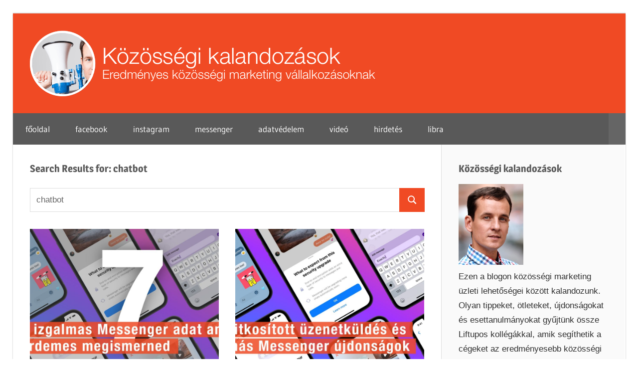

--- FILE ---
content_type: text/html; charset=UTF-8
request_url: https://kozossegikalandozasok.hu/page/3/?s=chatbot
body_size: 14019
content:
<!DOCTYPE html>
<html lang="hu" prefix="og: http://ogp.me/ns# fb: http://ogp.me/ns/fb#">

<head>
<meta charset="UTF-8">
<meta name="viewport" content="width=device-width, initial-scale=1">
<link rel="profile" href="https://gmpg.org/xfn/11">
<link rel="pingback" href="https://kozossegikalandozasok.hu/xmlrpc.php">

<meta name='robots' content='noindex, follow' />

<!-- Google Tag Manager for WordPress by gtm4wp.com -->
<script data-cfasync="false" data-pagespeed-no-defer>
	var gtm4wp_datalayer_name = "dataLayer";
	var dataLayer = dataLayer || [];
</script>
<!-- End Google Tag Manager for WordPress by gtm4wp.com -->
	<!-- This site is optimized with the Yoast SEO plugin v26.0 - https://yoast.com/wordpress/plugins/seo/ -->
	<title>Keresés: chatbot - Oldal 3 a 8-ből - Közösségi kalandozások</title>
	<meta name="twitter:card" content="summary_large_image" />
	<meta name="twitter:title" content="Keresés: chatbot - Oldal 3 a 8-ből - Közösségi kalandozások" />
	<script type="application/ld+json" class="yoast-schema-graph">{"@context":"https://schema.org","@graph":[{"@type":["CollectionPage","SearchResultsPage"],"@id":"https://kozossegikalandozasok.hu/?s=chatbot","url":"https://kozossegikalandozasok.hu/?s=chatbot","name":"Keresés: chatbot - Oldal 3 a 8-ből - Közösségi kalandozások","isPartOf":{"@id":"https://kozossegikalandozasok.hu/#website"},"primaryImageOfPage":{"@id":"#primaryimage"},"image":{"@id":"#primaryimage"},"thumbnailUrl":"https://kozossegikalandozasok.hu/wp-content/uploads/2023/12/7-messenger-adat.jpg","breadcrumb":{"@id":"#breadcrumb"},"inLanguage":"hu"},{"@type":"ImageObject","inLanguage":"hu","@id":"#primaryimage","url":"https://kozossegikalandozasok.hu/wp-content/uploads/2023/12/7-messenger-adat.jpg","contentUrl":"https://kozossegikalandozasok.hu/wp-content/uploads/2023/12/7-messenger-adat.jpg","width":1800,"height":1020},{"@type":"BreadcrumbList","@id":"#breadcrumb","itemListElement":[{"@type":"ListItem","position":1,"name":"Kezdőlap","item":"https://kozossegikalandozasok.hu/"},{"@type":"ListItem","position":2,"name":"A következőre kerestünk rá chatbot"}]},{"@type":"WebSite","@id":"https://kozossegikalandozasok.hu/#website","url":"https://kozossegikalandozasok.hu/","name":"Közösségi kalandozások","description":"Eredményes közösségi marketing tippek vállalkozások","publisher":{"@id":"https://kozossegikalandozasok.hu/#organization"},"potentialAction":[{"@type":"SearchAction","target":{"@type":"EntryPoint","urlTemplate":"https://kozossegikalandozasok.hu/?s={search_term_string}"},"query-input":{"@type":"PropertyValueSpecification","valueRequired":true,"valueName":"search_term_string"}}],"inLanguage":"hu"},{"@type":"Organization","@id":"https://kozossegikalandozasok.hu/#organization","name":"Közösségi kalandozások","url":"https://kozossegikalandozasok.hu/","logo":{"@type":"ImageObject","inLanguage":"hu","@id":"https://kozossegikalandozasok.hu/#/schema/logo/image/","url":"https://kozossegikalandozasok.hu/wp-content/uploads/2019/06/blog-levai-richard-logo-v03.png","contentUrl":"https://kozossegikalandozasok.hu/wp-content/uploads/2019/06/blog-levai-richard-logo-v03.png","width":750,"height":200,"caption":"Közösségi kalandozások"},"image":{"@id":"https://kozossegikalandozasok.hu/#/schema/logo/image/"},"sameAs":["https://www.facebook.com/fbtippek"]}]}</script>
	<!-- / Yoast SEO plugin. -->


<link rel="alternate" type="application/rss+xml" title="Közösségi kalandozások &raquo; hírcsatorna" href="https://kozossegikalandozasok.hu/feed/" />
<link rel="alternate" type="application/rss+xml" title="Közösségi kalandozások &raquo; hozzászólás hírcsatorna" href="https://kozossegikalandozasok.hu/comments/feed/" />
<link rel="alternate" type="application/rss+xml" title="Közösségi kalandozások &raquo; Keresés eredménye a(z) &quot;chatbot&quot; feed-ben" href="https://kozossegikalandozasok.hu/search/chatbot/feed/rss2/" />
<style id='wp-img-auto-sizes-contain-inline-css' type='text/css'>
img:is([sizes=auto i],[sizes^="auto," i]){contain-intrinsic-size:3000px 1500px}
/*# sourceURL=wp-img-auto-sizes-contain-inline-css */
</style>
<link rel='stylesheet' id='wellington-theme-fonts-css' href='https://kozossegikalandozasok.hu/wp-content/fonts/3e4dacc4c512f350d0f69d3c4535f497.css?ver=20201110' type='text/css' media='all' />
<style id='wp-emoji-styles-inline-css' type='text/css'>

	img.wp-smiley, img.emoji {
		display: inline !important;
		border: none !important;
		box-shadow: none !important;
		height: 1em !important;
		width: 1em !important;
		margin: 0 0.07em !important;
		vertical-align: -0.1em !important;
		background: none !important;
		padding: 0 !important;
	}
/*# sourceURL=wp-emoji-styles-inline-css */
</style>
<style id='wp-block-library-inline-css' type='text/css'>
:root{--wp-block-synced-color:#7a00df;--wp-block-synced-color--rgb:122,0,223;--wp-bound-block-color:var(--wp-block-synced-color);--wp-editor-canvas-background:#ddd;--wp-admin-theme-color:#007cba;--wp-admin-theme-color--rgb:0,124,186;--wp-admin-theme-color-darker-10:#006ba1;--wp-admin-theme-color-darker-10--rgb:0,107,160.5;--wp-admin-theme-color-darker-20:#005a87;--wp-admin-theme-color-darker-20--rgb:0,90,135;--wp-admin-border-width-focus:2px}@media (min-resolution:192dpi){:root{--wp-admin-border-width-focus:1.5px}}.wp-element-button{cursor:pointer}:root .has-very-light-gray-background-color{background-color:#eee}:root .has-very-dark-gray-background-color{background-color:#313131}:root .has-very-light-gray-color{color:#eee}:root .has-very-dark-gray-color{color:#313131}:root .has-vivid-green-cyan-to-vivid-cyan-blue-gradient-background{background:linear-gradient(135deg,#00d084,#0693e3)}:root .has-purple-crush-gradient-background{background:linear-gradient(135deg,#34e2e4,#4721fb 50%,#ab1dfe)}:root .has-hazy-dawn-gradient-background{background:linear-gradient(135deg,#faaca8,#dad0ec)}:root .has-subdued-olive-gradient-background{background:linear-gradient(135deg,#fafae1,#67a671)}:root .has-atomic-cream-gradient-background{background:linear-gradient(135deg,#fdd79a,#004a59)}:root .has-nightshade-gradient-background{background:linear-gradient(135deg,#330968,#31cdcf)}:root .has-midnight-gradient-background{background:linear-gradient(135deg,#020381,#2874fc)}:root{--wp--preset--font-size--normal:16px;--wp--preset--font-size--huge:42px}.has-regular-font-size{font-size:1em}.has-larger-font-size{font-size:2.625em}.has-normal-font-size{font-size:var(--wp--preset--font-size--normal)}.has-huge-font-size{font-size:var(--wp--preset--font-size--huge)}.has-text-align-center{text-align:center}.has-text-align-left{text-align:left}.has-text-align-right{text-align:right}.has-fit-text{white-space:nowrap!important}#end-resizable-editor-section{display:none}.aligncenter{clear:both}.items-justified-left{justify-content:flex-start}.items-justified-center{justify-content:center}.items-justified-right{justify-content:flex-end}.items-justified-space-between{justify-content:space-between}.screen-reader-text{border:0;clip-path:inset(50%);height:1px;margin:-1px;overflow:hidden;padding:0;position:absolute;width:1px;word-wrap:normal!important}.screen-reader-text:focus{background-color:#ddd;clip-path:none;color:#444;display:block;font-size:1em;height:auto;left:5px;line-height:normal;padding:15px 23px 14px;text-decoration:none;top:5px;width:auto;z-index:100000}html :where(.has-border-color){border-style:solid}html :where([style*=border-top-color]){border-top-style:solid}html :where([style*=border-right-color]){border-right-style:solid}html :where([style*=border-bottom-color]){border-bottom-style:solid}html :where([style*=border-left-color]){border-left-style:solid}html :where([style*=border-width]){border-style:solid}html :where([style*=border-top-width]){border-top-style:solid}html :where([style*=border-right-width]){border-right-style:solid}html :where([style*=border-bottom-width]){border-bottom-style:solid}html :where([style*=border-left-width]){border-left-style:solid}html :where(img[class*=wp-image-]){height:auto;max-width:100%}:where(figure){margin:0 0 1em}html :where(.is-position-sticky){--wp-admin--admin-bar--position-offset:var(--wp-admin--admin-bar--height,0px)}@media screen and (max-width:600px){html :where(.is-position-sticky){--wp-admin--admin-bar--position-offset:0px}}

/*# sourceURL=wp-block-library-inline-css */
</style><style id='wp-block-paragraph-inline-css' type='text/css'>
.is-small-text{font-size:.875em}.is-regular-text{font-size:1em}.is-large-text{font-size:2.25em}.is-larger-text{font-size:3em}.has-drop-cap:not(:focus):first-letter{float:left;font-size:8.4em;font-style:normal;font-weight:100;line-height:.68;margin:.05em .1em 0 0;text-transform:uppercase}body.rtl .has-drop-cap:not(:focus):first-letter{float:none;margin-left:.1em}p.has-drop-cap.has-background{overflow:hidden}:root :where(p.has-background){padding:1.25em 2.375em}:where(p.has-text-color:not(.has-link-color)) a{color:inherit}p.has-text-align-left[style*="writing-mode:vertical-lr"],p.has-text-align-right[style*="writing-mode:vertical-rl"]{rotate:180deg}
/*# sourceURL=https://kozossegikalandozasok.hu/wp-includes/blocks/paragraph/style.min.css */
</style>
<style id='global-styles-inline-css' type='text/css'>
:root{--wp--preset--aspect-ratio--square: 1;--wp--preset--aspect-ratio--4-3: 4/3;--wp--preset--aspect-ratio--3-4: 3/4;--wp--preset--aspect-ratio--3-2: 3/2;--wp--preset--aspect-ratio--2-3: 2/3;--wp--preset--aspect-ratio--16-9: 16/9;--wp--preset--aspect-ratio--9-16: 9/16;--wp--preset--color--black: #000000;--wp--preset--color--cyan-bluish-gray: #abb8c3;--wp--preset--color--white: #ffffff;--wp--preset--color--pale-pink: #f78da7;--wp--preset--color--vivid-red: #cf2e2e;--wp--preset--color--luminous-vivid-orange: #ff6900;--wp--preset--color--luminous-vivid-amber: #fcb900;--wp--preset--color--light-green-cyan: #7bdcb5;--wp--preset--color--vivid-green-cyan: #00d084;--wp--preset--color--pale-cyan-blue: #8ed1fc;--wp--preset--color--vivid-cyan-blue: #0693e3;--wp--preset--color--vivid-purple: #9b51e0;--wp--preset--color--primary: #ee3333;--wp--preset--color--secondary: #d51a1a;--wp--preset--color--tertiary: #bb0000;--wp--preset--color--accent: #3333ee;--wp--preset--color--highlight: #eeee33;--wp--preset--color--light-gray: #fafafa;--wp--preset--color--gray: #999999;--wp--preset--color--dark-gray: #303030;--wp--preset--gradient--vivid-cyan-blue-to-vivid-purple: linear-gradient(135deg,rgb(6,147,227) 0%,rgb(155,81,224) 100%);--wp--preset--gradient--light-green-cyan-to-vivid-green-cyan: linear-gradient(135deg,rgb(122,220,180) 0%,rgb(0,208,130) 100%);--wp--preset--gradient--luminous-vivid-amber-to-luminous-vivid-orange: linear-gradient(135deg,rgb(252,185,0) 0%,rgb(255,105,0) 100%);--wp--preset--gradient--luminous-vivid-orange-to-vivid-red: linear-gradient(135deg,rgb(255,105,0) 0%,rgb(207,46,46) 100%);--wp--preset--gradient--very-light-gray-to-cyan-bluish-gray: linear-gradient(135deg,rgb(238,238,238) 0%,rgb(169,184,195) 100%);--wp--preset--gradient--cool-to-warm-spectrum: linear-gradient(135deg,rgb(74,234,220) 0%,rgb(151,120,209) 20%,rgb(207,42,186) 40%,rgb(238,44,130) 60%,rgb(251,105,98) 80%,rgb(254,248,76) 100%);--wp--preset--gradient--blush-light-purple: linear-gradient(135deg,rgb(255,206,236) 0%,rgb(152,150,240) 100%);--wp--preset--gradient--blush-bordeaux: linear-gradient(135deg,rgb(254,205,165) 0%,rgb(254,45,45) 50%,rgb(107,0,62) 100%);--wp--preset--gradient--luminous-dusk: linear-gradient(135deg,rgb(255,203,112) 0%,rgb(199,81,192) 50%,rgb(65,88,208) 100%);--wp--preset--gradient--pale-ocean: linear-gradient(135deg,rgb(255,245,203) 0%,rgb(182,227,212) 50%,rgb(51,167,181) 100%);--wp--preset--gradient--electric-grass: linear-gradient(135deg,rgb(202,248,128) 0%,rgb(113,206,126) 100%);--wp--preset--gradient--midnight: linear-gradient(135deg,rgb(2,3,129) 0%,rgb(40,116,252) 100%);--wp--preset--font-size--small: 13px;--wp--preset--font-size--medium: 20px;--wp--preset--font-size--large: 36px;--wp--preset--font-size--x-large: 42px;--wp--preset--spacing--20: 0.44rem;--wp--preset--spacing--30: 0.67rem;--wp--preset--spacing--40: 1rem;--wp--preset--spacing--50: 1.5rem;--wp--preset--spacing--60: 2.25rem;--wp--preset--spacing--70: 3.38rem;--wp--preset--spacing--80: 5.06rem;--wp--preset--shadow--natural: 6px 6px 9px rgba(0, 0, 0, 0.2);--wp--preset--shadow--deep: 12px 12px 50px rgba(0, 0, 0, 0.4);--wp--preset--shadow--sharp: 6px 6px 0px rgba(0, 0, 0, 0.2);--wp--preset--shadow--outlined: 6px 6px 0px -3px rgb(255, 255, 255), 6px 6px rgb(0, 0, 0);--wp--preset--shadow--crisp: 6px 6px 0px rgb(0, 0, 0);}:where(.is-layout-flex){gap: 0.5em;}:where(.is-layout-grid){gap: 0.5em;}body .is-layout-flex{display: flex;}.is-layout-flex{flex-wrap: wrap;align-items: center;}.is-layout-flex > :is(*, div){margin: 0;}body .is-layout-grid{display: grid;}.is-layout-grid > :is(*, div){margin: 0;}:where(.wp-block-columns.is-layout-flex){gap: 2em;}:where(.wp-block-columns.is-layout-grid){gap: 2em;}:where(.wp-block-post-template.is-layout-flex){gap: 1.25em;}:where(.wp-block-post-template.is-layout-grid){gap: 1.25em;}.has-black-color{color: var(--wp--preset--color--black) !important;}.has-cyan-bluish-gray-color{color: var(--wp--preset--color--cyan-bluish-gray) !important;}.has-white-color{color: var(--wp--preset--color--white) !important;}.has-pale-pink-color{color: var(--wp--preset--color--pale-pink) !important;}.has-vivid-red-color{color: var(--wp--preset--color--vivid-red) !important;}.has-luminous-vivid-orange-color{color: var(--wp--preset--color--luminous-vivid-orange) !important;}.has-luminous-vivid-amber-color{color: var(--wp--preset--color--luminous-vivid-amber) !important;}.has-light-green-cyan-color{color: var(--wp--preset--color--light-green-cyan) !important;}.has-vivid-green-cyan-color{color: var(--wp--preset--color--vivid-green-cyan) !important;}.has-pale-cyan-blue-color{color: var(--wp--preset--color--pale-cyan-blue) !important;}.has-vivid-cyan-blue-color{color: var(--wp--preset--color--vivid-cyan-blue) !important;}.has-vivid-purple-color{color: var(--wp--preset--color--vivid-purple) !important;}.has-black-background-color{background-color: var(--wp--preset--color--black) !important;}.has-cyan-bluish-gray-background-color{background-color: var(--wp--preset--color--cyan-bluish-gray) !important;}.has-white-background-color{background-color: var(--wp--preset--color--white) !important;}.has-pale-pink-background-color{background-color: var(--wp--preset--color--pale-pink) !important;}.has-vivid-red-background-color{background-color: var(--wp--preset--color--vivid-red) !important;}.has-luminous-vivid-orange-background-color{background-color: var(--wp--preset--color--luminous-vivid-orange) !important;}.has-luminous-vivid-amber-background-color{background-color: var(--wp--preset--color--luminous-vivid-amber) !important;}.has-light-green-cyan-background-color{background-color: var(--wp--preset--color--light-green-cyan) !important;}.has-vivid-green-cyan-background-color{background-color: var(--wp--preset--color--vivid-green-cyan) !important;}.has-pale-cyan-blue-background-color{background-color: var(--wp--preset--color--pale-cyan-blue) !important;}.has-vivid-cyan-blue-background-color{background-color: var(--wp--preset--color--vivid-cyan-blue) !important;}.has-vivid-purple-background-color{background-color: var(--wp--preset--color--vivid-purple) !important;}.has-black-border-color{border-color: var(--wp--preset--color--black) !important;}.has-cyan-bluish-gray-border-color{border-color: var(--wp--preset--color--cyan-bluish-gray) !important;}.has-white-border-color{border-color: var(--wp--preset--color--white) !important;}.has-pale-pink-border-color{border-color: var(--wp--preset--color--pale-pink) !important;}.has-vivid-red-border-color{border-color: var(--wp--preset--color--vivid-red) !important;}.has-luminous-vivid-orange-border-color{border-color: var(--wp--preset--color--luminous-vivid-orange) !important;}.has-luminous-vivid-amber-border-color{border-color: var(--wp--preset--color--luminous-vivid-amber) !important;}.has-light-green-cyan-border-color{border-color: var(--wp--preset--color--light-green-cyan) !important;}.has-vivid-green-cyan-border-color{border-color: var(--wp--preset--color--vivid-green-cyan) !important;}.has-pale-cyan-blue-border-color{border-color: var(--wp--preset--color--pale-cyan-blue) !important;}.has-vivid-cyan-blue-border-color{border-color: var(--wp--preset--color--vivid-cyan-blue) !important;}.has-vivid-purple-border-color{border-color: var(--wp--preset--color--vivid-purple) !important;}.has-vivid-cyan-blue-to-vivid-purple-gradient-background{background: var(--wp--preset--gradient--vivid-cyan-blue-to-vivid-purple) !important;}.has-light-green-cyan-to-vivid-green-cyan-gradient-background{background: var(--wp--preset--gradient--light-green-cyan-to-vivid-green-cyan) !important;}.has-luminous-vivid-amber-to-luminous-vivid-orange-gradient-background{background: var(--wp--preset--gradient--luminous-vivid-amber-to-luminous-vivid-orange) !important;}.has-luminous-vivid-orange-to-vivid-red-gradient-background{background: var(--wp--preset--gradient--luminous-vivid-orange-to-vivid-red) !important;}.has-very-light-gray-to-cyan-bluish-gray-gradient-background{background: var(--wp--preset--gradient--very-light-gray-to-cyan-bluish-gray) !important;}.has-cool-to-warm-spectrum-gradient-background{background: var(--wp--preset--gradient--cool-to-warm-spectrum) !important;}.has-blush-light-purple-gradient-background{background: var(--wp--preset--gradient--blush-light-purple) !important;}.has-blush-bordeaux-gradient-background{background: var(--wp--preset--gradient--blush-bordeaux) !important;}.has-luminous-dusk-gradient-background{background: var(--wp--preset--gradient--luminous-dusk) !important;}.has-pale-ocean-gradient-background{background: var(--wp--preset--gradient--pale-ocean) !important;}.has-electric-grass-gradient-background{background: var(--wp--preset--gradient--electric-grass) !important;}.has-midnight-gradient-background{background: var(--wp--preset--gradient--midnight) !important;}.has-small-font-size{font-size: var(--wp--preset--font-size--small) !important;}.has-medium-font-size{font-size: var(--wp--preset--font-size--medium) !important;}.has-large-font-size{font-size: var(--wp--preset--font-size--large) !important;}.has-x-large-font-size{font-size: var(--wp--preset--font-size--x-large) !important;}
/*# sourceURL=global-styles-inline-css */
</style>

<style id='classic-theme-styles-inline-css' type='text/css'>
/*! This file is auto-generated */
.wp-block-button__link{color:#fff;background-color:#32373c;border-radius:9999px;box-shadow:none;text-decoration:none;padding:calc(.667em + 2px) calc(1.333em + 2px);font-size:1.125em}.wp-block-file__button{background:#32373c;color:#fff;text-decoration:none}
/*# sourceURL=/wp-includes/css/classic-themes.min.css */
</style>
<link rel='stylesheet' id='podcast-block-css' href='https://kozossegikalandozasok.hu/wp-content/plugins/simple-podcasting/dist/podcast.css?ver=a1f6d7bb3934e425f805' type='text/css' media='all' />
<link rel='stylesheet' id='latest-episode-block-css' href='https://kozossegikalandozasok.hu/wp-content/plugins/simple-podcasting/dist/latest-episode.css?ver=056ef85d1d66e0b4dc10' type='text/css' media='all' />
<link rel='stylesheet' id='wellington-stylesheet-css' href='https://kozossegikalandozasok.hu/wp-content/themes/wellington/style.css?ver=2.2.0' type='text/css' media='all' />
<style id='wellington-stylesheet-inline-css' type='text/css'>
.site-title, .site-description, .type-post .entry-footer .entry-author { position: absolute; clip: rect(1px, 1px, 1px, 1px); width: 1px; height: 1px; overflow: hidden; }
/*# sourceURL=wellington-stylesheet-inline-css */
</style>
<link rel='stylesheet' id='wellington-safari-flexbox-fixes-css' href='https://kozossegikalandozasok.hu/wp-content/themes/wellington/assets/css/safari-flexbox-fixes.css?ver=20200420' type='text/css' media='all' />
<link rel='stylesheet' id='wellington-pro-css' href='https://kozossegikalandozasok.hu/wp-content/plugins/wellington-pro/assets/css/wellington-pro.css?ver=1.4.1' type='text/css' media='all' />
<style id='wellington-pro-inline-css' type='text/css'>
/* Link and Button Color Setting */a:link,a:visited,.has-primary-color {color: #f04a24;}a:hover,a:focus,a:active {color: #303030;}button,input[type="button"],input[type="reset"],input[type="submit"],.more-link,.entry-categories .meta-categories a,.widget_tag_cloud .tagcloud a:hover,.widget_tag_cloud .tagcloud a:active,.entry-tags .meta-tags a:hover,.entry-tags .meta-tags a:active,.pagination a:hover,.pagination a:active,.pagination .current,.infinite-scroll #infinite-handle span:hover,.tzwb-tabbed-content .tzwb-tabnavi li a:hover,.tzwb-tabbed-content .tzwb-tabnavi li a:active,.tzwb-tabbed-content .tzwb-tabnavi li a.current-tab,.tzwb-social-icons .social-icons-menu li a:link,.tzwb-social-icons .social-icons-menu li a:visited,.scroll-to-top-button,.scroll-to-top-button:focus,.scroll-to-top-button:active {color: #fff;background: #f04a24;}button:hover,input[type="button"]:hover,input[type="reset"]:hover,input[type="submit"]:hover,button:focus,input[type="button"]:focus,input[type="reset"]:focus,input[type="submit"]:focus,button:active,input[type="button"]:active,input[type="reset"]:active,input[type="submit"]:active,.more-link:hover,.more-link:active,.tzwb-social-icons .social-icons-menu li a:active,.tzwb-social-icons .social-icons-menu li a:hover,.scroll-to-top-button:hover {background: #303030;}.has-primary-background-color {background-color: #f04a24;}/* Main Navigation Color Setting */.primary-navigation-wrap,.main-navigation-menu ul {background: #595959;}/* Post Titles Primary Color Setting */.site-title,.site-title a:link,.site-title a:visited,.page-title,.entry-title,.entry-title a:link,.entry-title a:visited,.post-slider-controls .zeeflex-direction-nav a:link,.post-slider-controls .zeeflex-direction-nav a:visited {color: #595959;}.site-title a:hover,.site-title a:active,.widget-title a:hover,.widget-title a:active,.entry-title a:hover,.entry-title a:active,.post-slider-controls .zeeflex-direction-nav a:hover,.post-slider-controls .zeeflex-direction-nav a:active {color: #ee3333;}button:hover,input[type="button"]:hover,input[type="reset"]:hover,input[type="submit"]:hover,button:focus,input[type="button"]:focus,input[type="reset"]:focus,input[type="submit"]:focus,button:active,input[type="button"]:active,input[type="reset"]:active,input[type="submit"]:active,.more-link:hover,.more-link:active,.pagination a:link,.pagination a:visited,.infinite-scroll #infinite-handle span,.tzwb-social-icons .social-icons-menu li a:active,.tzwb-social-icons .social-icons-menu li a:hover {background: #595959;}/* Widget Titles Color Setting */.widget-title,.widget-title a:link,.widget-title a:visited,.archive-title,.comments-header .comments-title,.comment-reply-title span {color: #595959;}/* Title Hover Color Setting */.site-title a:hover,.site-title a:active,.widget-title a:hover,.widget-title a:active,.entry-title a:hover,.entry-title a:active,.post-slider-controls .zeeflex-direction-nav a:hover,.post-slider-controls .zeeflex-direction-nav a:active {color: #f04a24;}.pagination a:hover,.pagination a:active,.infinite-scroll #infinite-handle span:hover {background: #f04a24;}.footer-widgets-background {background: #595959;}.footer-wrap {background: #595959;}/* Base Font Setting */body,button,input,select,textarea {font-family: "Helvetica", Arial, Helvetica, sans-serif;}/* Headings Font Setting */.site-title,.page-title,.entry-title {font-family: "Impact", Arial, Helvetica, sans-serif;}/* Navigation Font Setting */.top-navigation-menu a,.main-navigation-menu a {font-family: "Verdana", Arial, Helvetica, sans-serif;}
/*# sourceURL=wellington-pro-inline-css */
</style>
<script type="text/javascript" src="https://kozossegikalandozasok.hu/wp-content/themes/wellington/assets/js/svgxuse.min.js?ver=1.2.6" id="svgxuse-js"></script>
<script type="text/javascript" src="https://kozossegikalandozasok.hu/wp-includes/js/jquery/jquery.min.js?ver=3.7.1" id="jquery-core-js"></script>
<script type="text/javascript" src="https://kozossegikalandozasok.hu/wp-includes/js/jquery/jquery-migrate.min.js?ver=3.4.1" id="jquery-migrate-js"></script>
<link rel="https://api.w.org/" href="https://kozossegikalandozasok.hu/wp-json/" /><link rel="EditURI" type="application/rsd+xml" title="RSD" href="https://kozossegikalandozasok.hu/xmlrpc.php?rsd" />
<meta name="generator" content="WordPress 6.9" />
<meta name="generator" content="Redux 4.5.8" />
<!-- Google Tag Manager for WordPress by gtm4wp.com -->
<!-- GTM Container placement set to footer -->
<script data-cfasync="false" data-pagespeed-no-defer>
	var dataLayer_content = {"pagePostType":"search-results"};
	dataLayer.push( dataLayer_content );
</script>
<script data-cfasync="false" data-pagespeed-no-defer>
(function(w,d,s,l,i){w[l]=w[l]||[];w[l].push({'gtm.start':
new Date().getTime(),event:'gtm.js'});var f=d.getElementsByTagName(s)[0],
j=d.createElement(s),dl=l!='dataLayer'?'&l='+l:'';j.async=true;j.src=
'//www.googletagmanager.com/gtm.js?id='+i+dl;f.parentNode.insertBefore(j,f);
})(window,document,'script','dataLayer','GTM-W8J4SPW');
</script>
<!-- End Google Tag Manager for WordPress by gtm4wp.com --><style type="text/css" id="custom-background-css">
body.custom-background { background-color: #ffffff; }
</style>
	<link rel="icon" href="https://kozossegikalandozasok.hu/wp-content/uploads/2018/11/cropped-blog-logo-01-20181128-1-32x32.png" sizes="32x32" />
<link rel="icon" href="https://kozossegikalandozasok.hu/wp-content/uploads/2018/11/cropped-blog-logo-01-20181128-1-192x192.png" sizes="192x192" />
<link rel="apple-touch-icon" href="https://kozossegikalandozasok.hu/wp-content/uploads/2018/11/cropped-blog-logo-01-20181128-1-180x180.png" />
<meta name="msapplication-TileImage" content="https://kozossegikalandozasok.hu/wp-content/uploads/2018/11/cropped-blog-logo-01-20181128-1-270x270.png" />
		<style type="text/css" id="wp-custom-css">
			.header-main {
    padding: 0;
    background: #F04A24;
}
.site-branding .custom-logo {margin: 0;}

.entry-content {
	text-align:  justify;
}		</style>
		
<!-- START - Open Graph and Twitter Card Tags 3.3.5 -->
 <!-- Facebook Open Graph -->
  <meta property="og:locale" content="hu_HU"/>
  <meta property="og:site_name" content="Közösségi kalandozások"/>
  <meta property="og:title" content="Keresés: chatbot - Oldal 3 a 8-ből - Közösségi kalandozások"/>
  <meta property="og:url" content="https://kozossegikalandozasok.hu/search/chatbot/"/>
  <meta property="og:type" content="article"/>
  <meta property="og:description" content="Eredményes közösségi marketing tippek vállalkozások"/>
  <meta property="article:publisher" content="http://facebook.com/fbtippek"/>
 <!-- Google+ / Schema.org -->
 <!-- Twitter Cards -->
  <meta name="twitter:title" content="Keresés: chatbot - Oldal 3 a 8-ből - Közösségi kalandozások"/>
  <meta name="twitter:url" content="https://kozossegikalandozasok.hu/search/chatbot/"/>
  <meta name="twitter:description" content="Eredményes közösségi marketing tippek vállalkozások"/>
  <meta name="twitter:card" content="summary_large_image"/>
 <!-- SEO -->
 <!-- Misc. tags -->
 <!-- is_search | yoast_seo -->
<!-- END - Open Graph and Twitter Card Tags 3.3.5 -->
	
</head>

<body class="search search-results paged custom-background wp-custom-logo wp-embed-responsive paged-3 search-paged-3 wp-theme-wellington post-layout-two-columns post-layout-columns">

	
	<div id="header-top" class="header-bar-wrap"></div>

	<div id="page" class="hfeed site">

		<a class="skip-link screen-reader-text" href="#content">Skip to content</a>

		
		<header id="masthead" class="site-header clearfix" role="banner">

			<div class="header-main container clearfix">

				<div id="logo" class="site-branding clearfix">

					<a href="https://kozossegikalandozasok.hu/" class="custom-logo-link" rel="home"><img width="750" height="200" src="https://kozossegikalandozasok.hu/wp-content/uploads/2019/06/blog-levai-richard-logo-v03.png" class="custom-logo" alt="Közösségi kalandozások" decoding="async" fetchpriority="high" srcset="https://kozossegikalandozasok.hu/wp-content/uploads/2019/06/blog-levai-richard-logo-v03.png 750w, https://kozossegikalandozasok.hu/wp-content/uploads/2019/06/blog-levai-richard-logo-v03-300x80.png 300w" sizes="(max-width: 750px) 100vw, 750px" /></a>					
			<p class="site-title"><a href="https://kozossegikalandozasok.hu/" rel="home">Közösségi kalandozások</a></p>

								
			<p class="site-description">Eredményes közösségi marketing tippek vállalkozások</p>

			
				</div><!-- .site-branding -->

				<div class="header-widgets clearfix">

					
				</div><!-- .header-widgets -->

			</div><!-- .header-main -->

			

	<div id="main-navigation-wrap" class="primary-navigation-wrap">

		
			<div class="header-search">

				<a class="header-search-icon">
					<span class="genericon-search"></span>
					<span class="screen-reader-text">Search</span>
				</a>

				<div class="header-search-form">
					
<form role="search" method="get" class="search-form" action="https://kozossegikalandozasok.hu/">
	<label>
		<span class="screen-reader-text">Search for:</span>
		<input type="search" class="search-field"
			placeholder="Search &hellip;"
			value="chatbot" name="s"
			title="Search for:" />
	</label>
	<button type="submit" class="search-submit">
		<svg class="icon icon-search" aria-hidden="true" role="img"> <use xlink:href="https://kozossegikalandozasok.hu/wp-content/themes/wellington/assets/icons/genericons-neue.svg#search"></use> </svg>		<span class="screen-reader-text">Search</span>
	</button>
</form>
				</div>

			</div>

		
		<button class="primary-menu-toggle menu-toggle" aria-controls="primary-menu" aria-expanded="false" >
			<svg class="icon icon-menu" aria-hidden="true" role="img"> <use xlink:href="https://kozossegikalandozasok.hu/wp-content/themes/wellington/assets/icons/genericons-neue.svg#menu"></use> </svg><svg class="icon icon-close" aria-hidden="true" role="img"> <use xlink:href="https://kozossegikalandozasok.hu/wp-content/themes/wellington/assets/icons/genericons-neue.svg#close"></use> </svg>			<span class="menu-toggle-text">Navigation</span>
		</button>

		<div class="primary-navigation">

			<nav id="site-navigation" class="main-navigation" role="navigation"  aria-label="Primary Menu">

				<ul id="primary-menu" class="menu"><li id="menu-item-11290" class="menu-item menu-item-type-custom menu-item-object-custom menu-item-home menu-item-11290"><a href="https://kozossegikalandozasok.hu">főoldal</a></li>
<li id="menu-item-11256" class="menu-item menu-item-type-taxonomy menu-item-object-post_tag menu-item-11256"><a href="https://kozossegikalandozasok.hu/tag/facebook-2/">facebook</a></li>
<li id="menu-item-11257" class="menu-item menu-item-type-taxonomy menu-item-object-post_tag menu-item-11257"><a href="https://kozossegikalandozasok.hu/tag/instagram/">instagram</a></li>
<li id="menu-item-11261" class="menu-item menu-item-type-taxonomy menu-item-object-post_tag menu-item-11261"><a href="https://kozossegikalandozasok.hu/tag/messenger/">messenger</a></li>
<li id="menu-item-11258" class="menu-item menu-item-type-taxonomy menu-item-object-post_tag menu-item-11258"><a href="https://kozossegikalandozasok.hu/tag/adatvedelem-2/">adatvédelem</a></li>
<li id="menu-item-11260" class="menu-item menu-item-type-taxonomy menu-item-object-post_tag menu-item-11260"><a href="https://kozossegikalandozasok.hu/tag/video/">videó</a></li>
<li id="menu-item-11259" class="menu-item menu-item-type-taxonomy menu-item-object-post_tag menu-item-11259"><a href="https://kozossegikalandozasok.hu/tag/hirdetes/">hirdetés</a></li>
<li id="menu-item-15493" class="menu-item menu-item-type-taxonomy menu-item-object-post_tag menu-item-15493"><a href="https://kozossegikalandozasok.hu/tag/libra/">libra</a></li>
</ul>			</nav><!-- #site-navigation -->

		</div><!-- .primary-navigation -->

	</div>



		</header><!-- #masthead -->

		
		
		
		
		<div id="content" class="site-content container clearfix">

	<section id="primary" class="content-archive content-area">
		<main id="main" class="site-main" role="main">

		
			<header class="page-header">

				<h1 class="archive-title">Search Results for: <span>chatbot</span></h1>
				<p>
<form role="search" method="get" class="search-form" action="https://kozossegikalandozasok.hu/">
	<label>
		<span class="screen-reader-text">Search for:</span>
		<input type="search" class="search-field"
			placeholder="Search &hellip;"
			value="chatbot" name="s"
			title="Search for:" />
	</label>
	<button type="submit" class="search-submit">
		<svg class="icon icon-search" aria-hidden="true" role="img"> <use xlink:href="https://kozossegikalandozasok.hu/wp-content/themes/wellington/assets/icons/genericons-neue.svg#search"></use> </svg>		<span class="screen-reader-text">Search</span>
	</button>
</form>
</p>

			</header><!-- .page-header -->

			<div id="post-wrapper" class="post-wrapper clearfix">

				
<div class="post-column clearfix">

	<article id="post-280183" class="post-280183 post type-post status-publish format-standard has-post-thumbnail hentry category-messenger tag-chatbot tag-koruzenet-csatorna tag-messenger">

		
			<a class="wp-post-image-link" href="https://kozossegikalandozasok.hu/2023/12/08/7-izgalmas-adat-amit-erdemes-tudnod-a-messenger-platformrol/" rel="bookmark">
				<img width="880" height="660" src="https://kozossegikalandozasok.hu/wp-content/uploads/2023/12/7-messenger-adat-880x660.jpg" class="attachment-post-thumbnail size-post-thumbnail wp-post-image" alt="" decoding="async" />			</a>

			
		<header class="entry-header">

			<div class="entry-meta"><span class="meta-date"><a href="https://kozossegikalandozasok.hu/2023/12/08/7-izgalmas-adat-amit-erdemes-tudnod-a-messenger-platformrol/" title="12:18" rel="bookmark"><time class="entry-date published updated" datetime="2023-12-08T12:18:36+01:00">2023-12-08</time></a></span><span class="meta-author"> <span class="author vcard"><a class="url fn n" href="https://kozossegikalandozasok.hu/author/ricsi/" title="View all posts by Lévai Richárd" rel="author">Lévai Richárd</a></span></span></div>
			<h2 class="entry-title"><a href="https://kozossegikalandozasok.hu/2023/12/08/7-izgalmas-adat-amit-erdemes-tudnod-a-messenger-platformrol/" rel="bookmark">7 izgalmas adat, amit marketingesként érdemes tudnod a Messenger platformról</a></h2>
		</header><!-- .entry-header -->

		<div class="entry-content entry-excerpt clearfix">
			<p>A Meta egyre jobban fókuszál a Messenger platform fejlesztésére, és Neked sem ártana, ha a marketingedet elvinnéd ebbe az irányba.</p>
			
			<a href="https://kozossegikalandozasok.hu/2023/12/08/7-izgalmas-adat-amit-erdemes-tudnod-a-messenger-platformrol/" class="more-link">Tovább olvasom</a>

					</div><!-- .entry-content -->

	</article>

</div>

<div class="post-column clearfix">

	<article id="post-280178" class="post-280178 post type-post status-publish format-standard has-post-thumbnail hentry category-messenger tag-e2ee tag-messenger tag-titkositott-uzenet-kuldes">

		
			<a class="wp-post-image-link" href="https://kozossegikalandozasok.hu/2023/12/08/titkositott-uzenetek-es-mas-ujdonsagok-a-messengeren/" rel="bookmark">
				<img width="880" height="660" src="https://kozossegikalandozasok.hu/wp-content/uploads/2023/12/messenger-ujdonsagok-thumbnail-880x660.jpg" class="attachment-post-thumbnail size-post-thumbnail wp-post-image" alt="" decoding="async" />			</a>

			
		<header class="entry-header">

			<div class="entry-meta"><span class="meta-date"><a href="https://kozossegikalandozasok.hu/2023/12/08/titkositott-uzenetek-es-mas-ujdonsagok-a-messengeren/" title="11:36" rel="bookmark"><time class="entry-date published updated" datetime="2023-12-08T11:36:33+01:00">2023-12-08</time></a></span><span class="meta-author"> <span class="author vcard"><a class="url fn n" href="https://kozossegikalandozasok.hu/author/ricsi/" title="View all posts by Lévai Richárd" rel="author">Lévai Richárd</a></span></span></div>
			<h2 class="entry-title"><a href="https://kozossegikalandozasok.hu/2023/12/08/titkositott-uzenetek-es-mas-ujdonsagok-a-messengeren/" rel="bookmark">Titkosított üzenetek és más újdonságok a Messengeren</a></h2>
		</header><!-- .entry-header -->

		<div class="entry-content entry-excerpt clearfix">
			<p>Mostantól a Messengeren és Facebookon alapértelmezett lesznek a végponttól végpontig tartó titkosított üzenetküldések és hívások a személyes beszélgetéseknél. A Messenger</p>
			
			<a href="https://kozossegikalandozasok.hu/2023/12/08/titkositott-uzenetek-es-mas-ujdonsagok-a-messengeren/" class="more-link">Tovább olvasom</a>

					</div><!-- .entry-content -->

	</article>

</div>

<div class="post-column clearfix">

	<article id="post-280073" class="post-280073 post type-post status-publish format-standard has-post-thumbnail hentry category-mesterseges-intelligencia tag-mesterseges-intelligencia">

		
			<a class="wp-post-image-link" href="https://kozossegikalandozasok.hu/2023/10/03/a-meta-a-te-publikus-posztjaidat-is-hasznalja-a-mesterseges-intelligencia-betanitasara/" rel="bookmark">
				<img width="880" height="660" src="https://kozossegikalandozasok.hu/wp-content/uploads/2023/10/publikus-poszt-meta-mi-880x660.jpg" class="attachment-post-thumbnail size-post-thumbnail wp-post-image" alt="" decoding="async" />			</a>

			
		<header class="entry-header">

			<div class="entry-meta"><span class="meta-date"><a href="https://kozossegikalandozasok.hu/2023/10/03/a-meta-a-te-publikus-posztjaidat-is-hasznalja-a-mesterseges-intelligencia-betanitasara/" title="10:03" rel="bookmark"><time class="entry-date published updated" datetime="2023-10-03T10:03:42+02:00">2023-10-03</time></a></span><span class="meta-author"> <span class="author vcard"><a class="url fn n" href="https://kozossegikalandozasok.hu/author/ricsi/" title="View all posts by Lévai Richárd" rel="author">Lévai Richárd</a></span></span></div>
			<h2 class="entry-title"><a href="https://kozossegikalandozasok.hu/2023/10/03/a-meta-a-te-publikus-posztjaidat-is-hasznalja-a-mesterseges-intelligencia-betanitasara/" rel="bookmark">A Meta a Te publikus posztjaidat is használja a mesterséges intelligencia betanítására</a></h2>
		</header><!-- .entry-header -->

		<div class="entry-content entry-excerpt clearfix">
			<p>A Meta beletaposott a gázpedálba a mesterséges intelligenciánál: beszélgetőtársaktól a képmanipulációig mindenre is fejleszt megoldásokat. De nincs mesterséges intelligencia megfelelő</p>
			
			<a href="https://kozossegikalandozasok.hu/2023/10/03/a-meta-a-te-publikus-posztjaidat-is-hasznalja-a-mesterseges-intelligencia-betanitasara/" class="more-link">Tovább olvasom</a>

					</div><!-- .entry-content -->

	</article>

</div>

<div class="post-column clearfix">

	<article id="post-279963" class="post-279963 post type-post status-publish format-standard has-post-thumbnail hentry category-meta tag-mesterseges-intelligencia tag-reels tag-tozsdei-jelentes">

		
			<a class="wp-post-image-link" href="https://kozossegikalandozasok.hu/2023/07/27/mar-tobb-mint-3-milliard-ember-hasznalja-a-facebookot/" rel="bookmark">
				<img width="665" height="314" src="https://kozossegikalandozasok.hu/wp-content/uploads/2017/06/mar-zuckerberg-chicago-facebook-communities-summit-665x314.png" class="attachment-post-thumbnail size-post-thumbnail wp-post-image" alt="" decoding="async" loading="lazy" />			</a>

			
		<header class="entry-header">

			<div class="entry-meta"><span class="meta-date"><a href="https://kozossegikalandozasok.hu/2023/07/27/mar-tobb-mint-3-milliard-ember-hasznalja-a-facebookot/" title="10:58" rel="bookmark"><time class="entry-date published updated" datetime="2023-07-27T10:58:54+02:00">2023-07-27</time></a></span><span class="meta-author"> <span class="author vcard"><a class="url fn n" href="https://kozossegikalandozasok.hu/author/ricsi/" title="View all posts by Lévai Richárd" rel="author">Lévai Richárd</a></span></span></div>
			<h2 class="entry-title"><a href="https://kozossegikalandozasok.hu/2023/07/27/mar-tobb-mint-3-milliard-ember-hasznalja-a-facebookot/" rel="bookmark">Már több, mint 3 milliárd ember használja a Facebookot</a></h2>
		</header><!-- .entry-header -->

		<div class="entry-content entry-excerpt clearfix">
			<p>A Meta 2023-as második negyedéves tőzsdei jelentéséből ismét izgalmas dolgok derültek ki a Facebookról, a Whatsappról, a Reels-ről és persze</p>
			
			<a href="https://kozossegikalandozasok.hu/2023/07/27/mar-tobb-mint-3-milliard-ember-hasznalja-a-facebookot/" class="more-link">Tovább olvasom</a>

					</div><!-- .entry-content -->

	</article>

</div>

<div class="post-column clearfix">

	<article id="post-279832" class="post-279832 post type-post status-publish format-standard has-post-thumbnail hentry category-elemzesek tag-chatbot tag-e-mail tag-fiatalok tag-instagram tag-messenger tag-tiktok tag-z-generacio podcasting_podcasts-kozossegi-kalandozasok-podcast">

		
			<a class="wp-post-image-link" href="https://kozossegikalandozasok.hu/2023/04/19/milyen-platformon-erjuk-el-a-fiatalokat/" rel="bookmark">
				<img width="880" height="660" src="https://kozossegikalandozasok.hu/wp-content/uploads/2023/04/fiatalok-utolerese-thumbnail-880x660.jpg" class="attachment-post-thumbnail size-post-thumbnail wp-post-image" alt="" decoding="async" loading="lazy" />			</a>

			
		<header class="entry-header">

			<div class="entry-meta"><span class="meta-date"><a href="https://kozossegikalandozasok.hu/2023/04/19/milyen-platformon-erjuk-el-a-fiatalokat/" title="10:11" rel="bookmark"><time class="entry-date published updated" datetime="2023-04-19T10:11:28+02:00">2023-04-19</time></a></span><span class="meta-author"> <span class="author vcard"><a class="url fn n" href="https://kozossegikalandozasok.hu/author/ricsi/" title="View all posts by Lévai Richárd" rel="author">Lévai Richárd</a></span></span></div>
			<h2 class="entry-title"><a href="https://kozossegikalandozasok.hu/2023/04/19/milyen-platformon-erjuk-el-a-fiatalokat/" rel="bookmark">Milyen platformon érjük el a fiatalokat?</a></h2>
		</header><!-- .entry-header -->

		<div class="entry-content entry-excerpt clearfix">
			<p>Amikor a fiatalokról, tinikről, Z generációról beszélünk, a TikTok, ami elsőként az eszünkbe jut, és ez nem véletlen. A platform</p>
			
			<a href="https://kozossegikalandozasok.hu/2023/04/19/milyen-platformon-erjuk-el-a-fiatalokat/" class="more-link">Tovább olvasom</a>

					</div><!-- .entry-content -->

	</article>

</div>

<div class="post-column clearfix">

	<article id="post-279821" class="post-279821 post type-post status-publish format-standard has-post-thumbnail hentry category-elemzesek tag-algoritmus tag-discovery-engine tag-eleres tag-facebook-oldal tag-mesterseges-intellitencia tag-tiktok podcasting_podcasts-kozossegi-kalandozasok-podcast">

		
			<a class="wp-post-image-link" href="https://kozossegikalandozasok.hu/2023/04/12/mi-koze-a-tiktoknak-a-facebook-oldalad-eredmenyehez/" rel="bookmark">
				<img width="880" height="660" src="https://kozossegikalandozasok.hu/wp-content/uploads/2023/04/tiktok-facebook-oldal-eredmeny-880x660.jpg" class="attachment-post-thumbnail size-post-thumbnail wp-post-image" alt="" decoding="async" loading="lazy" />			</a>

			
		<header class="entry-header">

			<div class="entry-meta"><span class="meta-date"><a href="https://kozossegikalandozasok.hu/2023/04/12/mi-koze-a-tiktoknak-a-facebook-oldalad-eredmenyehez/" title="14:57" rel="bookmark"><time class="entry-date published updated" datetime="2023-04-12T14:57:42+02:00">2023-04-12</time></a></span><span class="meta-author"> <span class="author vcard"><a class="url fn n" href="https://kozossegikalandozasok.hu/author/ricsi/" title="View all posts by Lévai Richárd" rel="author">Lévai Richárd</a></span></span></div>
			<h2 class="entry-title"><a href="https://kozossegikalandozasok.hu/2023/04/12/mi-koze-a-tiktoknak-a-facebook-oldalad-eredmenyehez/" rel="bookmark">Mi köze a TikToknak a Facebook oldalad eredményéhez?</a></h2>
		</header><!-- .entry-header -->

		<div class="entry-content entry-excerpt clearfix">
			<p>Amikor a TikTok sikeréről beszélünk a legtöbb marketingesnek elsőre a videók ugranak be. Az, hogy az álló formátumú, szórakoztató, életszagú</p>
			
			<a href="https://kozossegikalandozasok.hu/2023/04/12/mi-koze-a-tiktoknak-a-facebook-oldalad-eredmenyehez/" class="more-link">Tovább olvasom</a>

					</div><!-- .entry-content -->

	</article>

</div>

<div class="post-column clearfix">

	<article id="post-279805" class="post-279805 post type-post status-publish format-standard has-post-thumbnail hentry category-adatbazis-epites category-elemzesek category-messenger tag-chatbot tag-e-mail-marketing tag-hirlevel tag-kutatas tag-lead-hirdetes tag-nmhh podcasting_podcasts-kozossegi-kalandozasok-podcast">

		
			<a class="wp-post-image-link" href="https://kozossegikalandozasok.hu/2023/04/03/kutatas-miert-interneteznek-a-magyarok/" rel="bookmark">
				<img width="880" height="660" src="https://kozossegikalandozasok.hu/wp-content/uploads/2023/04/internetezesi-cel-email-880x660.jpg" class="attachment-post-thumbnail size-post-thumbnail wp-post-image" alt="" decoding="async" loading="lazy" />			</a>

			
		<header class="entry-header">

			<div class="entry-meta"><span class="meta-date"><a href="https://kozossegikalandozasok.hu/2023/04/03/kutatas-miert-interneteznek-a-magyarok/" title="09:07" rel="bookmark"><time class="entry-date published updated" datetime="2023-04-03T09:07:56+02:00">2023-04-03</time></a></span><span class="meta-author"> <span class="author vcard"><a class="url fn n" href="https://kozossegikalandozasok.hu/author/ricsi/" title="View all posts by Lévai Richárd" rel="author">Lévai Richárd</a></span></span></div>
			<h2 class="entry-title"><a href="https://kozossegikalandozasok.hu/2023/04/03/kutatas-miert-interneteznek-a-magyarok/" rel="bookmark">Kutatás: miért interneteznek a magyarok?</a></h2>
		</header><!-- .entry-header -->

		<div class="entry-content entry-excerpt clearfix">
			<p>Minden korszaknak megvannak a marketing trendjei, a 2000-es évek elejének metaverzuma és ChatGPT-je az e-mail marketing volt. Akkor mindenki adatbázist</p>
			
			<a href="https://kozossegikalandozasok.hu/2023/04/03/kutatas-miert-interneteznek-a-magyarok/" class="more-link">Tovább olvasom</a>

					</div><!-- .entry-content -->

	</article>

</div>

<div class="post-column clearfix">

	<article id="post-279802" class="post-279802 post type-post status-publish format-standard has-post-thumbnail hentry category-capi">

		
			<a class="wp-post-image-link" href="https://kozossegikalandozasok.hu/2023/03/31/aprilis-a-privacy-first-marketing-honapja/" rel="bookmark">
				<img width="880" height="660" src="https://kozossegikalandozasok.hu/wp-content/uploads/2023/03/privacy-first-aprilis-880x660.jpg" class="attachment-post-thumbnail size-post-thumbnail wp-post-image" alt="" decoding="async" loading="lazy" />			</a>

			
		<header class="entry-header">

			<div class="entry-meta"><span class="meta-date"><a href="https://kozossegikalandozasok.hu/2023/03/31/aprilis-a-privacy-first-marketing-honapja/" title="00:06" rel="bookmark"><time class="entry-date published updated" datetime="2023-03-31T00:06:11+02:00">2023-03-31</time></a></span><span class="meta-author"> <span class="author vcard"><a class="url fn n" href="https://kozossegikalandozasok.hu/author/ricsi/" title="View all posts by Lévai Richárd" rel="author">Lévai Richárd</a></span></span></div>
			<h2 class="entry-title"><a href="https://kozossegikalandozasok.hu/2023/03/31/aprilis-a-privacy-first-marketing-honapja/" rel="bookmark">Április a privacy first marketing hónapja</a></h2>
		</header><!-- .entry-header -->

		<div class="entry-content entry-excerpt clearfix">
			<p>Nem csináltunk (még?) belőle világnapot, se nemzetközi eseményt, de az áprilisunk az adatvédelemmel átitatott marketing hónapja lett. Több olyan képzésünk</p>
			
			<a href="https://kozossegikalandozasok.hu/2023/03/31/aprilis-a-privacy-first-marketing-honapja/" class="more-link">Tovább olvasom</a>

					</div><!-- .entry-content -->

	</article>

</div>

<div class="post-column clearfix">

	<article id="post-279785" class="post-279785 post type-post status-publish format-standard has-post-thumbnail hentry category-elemzesek tag-kozossegi-marketing-strategia tag-strategia podcasting_podcasts-kozossegi-kalandozasok-podcast">

		
			<a class="wp-post-image-link" href="https://kozossegikalandozasok.hu/2023/03/24/kozossegi-marketing-rendszervaltas/" rel="bookmark">
				<img width="880" height="660" src="https://kozossegikalandozasok.hu/wp-content/uploads/2023/03/kozossegi-marketing-rendszervaltas-blog-thumbnail-880x660.jpg" class="attachment-post-thumbnail size-post-thumbnail wp-post-image" alt="" decoding="async" loading="lazy" />			</a>

			
		<header class="entry-header">

			<div class="entry-meta"><span class="meta-date"><a href="https://kozossegikalandozasok.hu/2023/03/24/kozossegi-marketing-rendszervaltas/" title="08:25" rel="bookmark"><time class="entry-date published updated" datetime="2023-03-24T08:25:31+01:00">2023-03-24</time></a></span><span class="meta-author"> <span class="author vcard"><a class="url fn n" href="https://kozossegikalandozasok.hu/author/ricsi/" title="View all posts by Lévai Richárd" rel="author">Lévai Richárd</a></span></span></div>
			<h2 class="entry-title"><a href="https://kozossegikalandozasok.hu/2023/03/24/kozossegi-marketing-rendszervaltas/" rel="bookmark">Közösségi marketing rendszerváltás</a></h2>
		</header><!-- .entry-header -->

		<div class="entry-content entry-excerpt clearfix">
			<p>Az a baj a közösségi média a változásaival, hogy apró lépésekben történnek. 2013 körül, amikor az egyik Facebook oldalunk elérése</p>
			
			<a href="https://kozossegikalandozasok.hu/2023/03/24/kozossegi-marketing-rendszervaltas/" class="more-link">Tovább olvasom</a>

					</div><!-- .entry-content -->

	</article>

</div>

<div class="post-column clearfix">

	<article id="post-279740" class="post-279740 post type-post status-publish format-standard has-post-thumbnail hentry category-messenger tag-chatbot tag-ismetlodo-ertesites">

		
			<a class="wp-post-image-link" href="https://kozossegikalandozasok.hu/2023/03/03/chatbot-ismetlodo-ertesites-rugalmasabb-uzenetkuldes/" rel="bookmark">
				<img width="880" height="660" src="https://kozossegikalandozasok.hu/wp-content/uploads/2023/03/ismetlodo-ertesites-uj-thumbnail-880x660.jpg" class="attachment-post-thumbnail size-post-thumbnail wp-post-image" alt="" decoding="async" loading="lazy" />			</a>

			
		<header class="entry-header">

			<div class="entry-meta"><span class="meta-date"><a href="https://kozossegikalandozasok.hu/2023/03/03/chatbot-ismetlodo-ertesites-rugalmasabb-uzenetkuldes/" title="11:11" rel="bookmark"><time class="entry-date published updated" datetime="2023-03-03T11:11:02+01:00">2023-03-03</time></a></span><span class="meta-author"> <span class="author vcard"><a class="url fn n" href="https://kozossegikalandozasok.hu/author/ricsi/" title="View all posts by Lévai Richárd" rel="author">Lévai Richárd</a></span></span></div>
			<h2 class="entry-title"><a href="https://kozossegikalandozasok.hu/2023/03/03/chatbot-ismetlodo-ertesites-rugalmasabb-uzenetkuldes/" rel="bookmark">Jó hír az ismétlődő Messenger értesítésekkel kapcsolatban</a></h2>
		</header><!-- .entry-header -->

		<div class="entry-content entry-excerpt clearfix">
			<p>Eltörölte a Meta a korábbi korlátot, csak a napi üzenetküldés lehetőség maradt az ismétlődő értesítéseknél. Az ismétlődő értesítések Messengerben (és</p>
			
			<a href="https://kozossegikalandozasok.hu/2023/03/03/chatbot-ismetlodo-ertesites-rugalmasabb-uzenetkuldes/" class="more-link">Tovább olvasom</a>

					</div><!-- .entry-content -->

	</article>

</div>

			</div>

			
	<nav class="navigation pagination" aria-label="Bejegyzések lapozása">
		<h2 class="screen-reader-text">Bejegyzések lapozása</h2>
		<div class="nav-links"><a class="prev page-numbers" href="https://kozossegikalandozasok.hu/page/2/?s=chatbot">&laquo;<span class="screen-reader-text">Previous Posts</span></a>
<a class="page-numbers" href="https://kozossegikalandozasok.hu/?s=chatbot">1</a>
<a class="page-numbers" href="https://kozossegikalandozasok.hu/page/2/?s=chatbot">2</a>
<span aria-current="page" class="page-numbers current">3</span>
<a class="page-numbers" href="https://kozossegikalandozasok.hu/page/4/?s=chatbot">4</a>
<a class="page-numbers" href="https://kozossegikalandozasok.hu/page/5/?s=chatbot">5</a>
<span class="page-numbers dots">&hellip;</span>
<a class="page-numbers" href="https://kozossegikalandozasok.hu/page/8/?s=chatbot">8</a>
<a class="next page-numbers" href="https://kozossegikalandozasok.hu/page/4/?s=chatbot"><span class="screen-reader-text">Next Posts</span>&raquo;</a></div>
	</nav>
		
		</main><!-- #main -->
	</section><!-- #primary -->

	
	<section id="secondary" class="sidebar widget-area clearfix" role="complementary">

		<aside id="text-2" class="widget widget_text clearfix"><div class="widget-header"><h3 class="widget-title">Közösségi kalandozások</h3></div>			<div class="textwidget"><img src="https://kozossegikalandozasok.hu/wp-content/uploads/2015/07/levai-richard-kozossegi-marketing-specialista4.jpg" width="130" height="163" alt="Lévai Richárd - Online marketing tanácsadó - közösségi marketing specialista"/><br>
Ezen a blogon közösségi marketing üzleti lehetőségei között kalandozunk. Olyan tippeket, ötleteket, újdonságokat és  esettanulmányokat gyűjtünk össze Liftupos kollégákkal, amik segíthetik a cégeket az eredményesebb közösségi jelenlét és online marketing kialakításában.<br>
<br>
Iratkozz fel a blog <a onclick="_gaq.push(['_trackEvent', 'Kimenő linkek', 'Kattintás', 'rss-bemutatkozasban'])" href="http://feeds.feedburner.com/facebooktippek" target="_blank">RSS</a>-ére, vagy Like-old <a onclick="_gaq.push(['_trackEvent', 'Kimenő linkek', 'Kattintás', 'fbtippek-fboldal-bemutatkozasban'])" href="https://facebook.com/fbtippek" target="_blank">Facebook oldalunkat</a>!
<br><br>
<a href="https://liftup.hu/levai-richard-online-marketing-szakerto/">Lévai Richárd</a><br>
közösségi marketing specialista<br>Facebook Marketing Partner<br>Liftup Kft. <br>
<div class="fb-subscribe" data-href="https://www.facebook.com/ricsi" data-show-faces="true" data-font="arial" data-width="270"></div>
<br>
<br>

<div class="fb-page" data-href="https://www.facebook.com/fbtippek" data-height="500" data-small-header="false" data-adapt-container-width="true" data-hide-cover="false" data-show-facepile="true"><blockquote cite="https://www.facebook.com/fbtippek" class="fb-xfbml-parse-ignore"><a href="https://www.facebook.com/fbtippek">Közösségi kalandozások</a></blockquote></div></div>
		</aside>
	</section><!-- #secondary -->



	</div><!-- #content -->

	
			<div id="footer-widgets-bg" class="footer-widgets-background">

				<div id="footer-widgets-wrap" class="footer-widgets-wrap container">

					<div id="footer-widgets" class="footer-widgets clearfix"  role="complementary">

						
							<div class="footer-widget-column widget-area">
								<aside id="text-12" class="widget widget_text clearfix">			<div class="textwidget"><p><strong>Közösségi Kalandozások</strong></p>
<p><a href="http://liftup.hu/levai-richard-online-marketing-szakerto/">Lévai Richárd</a> és a <a href="http://liftup.hu">Liftup Kft.</a> közösségi marketing blogja.</p>
</div>
		</aside>							</div>

						
						
							<div class="footer-widget-column widget-area">
								<aside id="text-13" class="widget widget_text clearfix">			<div class="textwidget"><p><strong>Elérhetőségek</strong></p>
<p>Közösségi kalandozások:<br />
&gt; <a href="https://facebook.com/fbtippek">Facebookon</a><br />
&gt; <a href="https://instagram.com/kozossegikalandozasok">Instagramon</a></p>
</div>
		</aside>							</div>

						
						
							<div class="footer-widget-column widget-area">
								<aside id="text-17" class="widget widget_text clearfix">			<div class="textwidget"><p><strong>Liftup Kft.</strong></p>
<p>&gt; <a href="http://liftup.hu">Weboldal</a><br />
&gt; <a href="https://facebook.com/liftup.hu">Facebookon</a></p>
</div>
		</aside>							</div>

						
						
					</div>

				</div>

			</div>

		
	<div id="footer" class="footer-wrap">

		<footer id="colophon" class="site-footer container clearfix" role="contentinfo">

			
			<div id="footer-text" class="site-info">
				Minden jog fenntartva: Liftup Kft.   <a href="https://kozossegikalandozasok.hu/adatkezelesi-tajekoztato/">Adatkezelési tájékoztató</a>			</div><!-- .site-info -->

		</footer><!-- #colophon -->

	</div>

</div><!-- #page -->

<script type="speculationrules">
{"prefetch":[{"source":"document","where":{"and":[{"href_matches":"/*"},{"not":{"href_matches":["/wp-*.php","/wp-admin/*","/wp-content/uploads/*","/wp-content/*","/wp-content/plugins/*","/wp-content/themes/wellington/*","/*\\?(.+)"]}},{"not":{"selector_matches":"a[rel~=\"nofollow\"]"}},{"not":{"selector_matches":".no-prefetch, .no-prefetch a"}}]},"eagerness":"conservative"}]}
</script>

<!-- GTM Container placement set to footer -->
<!-- Google Tag Manager (noscript) -->
				<noscript><iframe src="https://www.googletagmanager.com/ns.html?id=GTM-W8J4SPW" height="0" width="0" style="display:none;visibility:hidden" aria-hidden="true"></iframe></noscript>
<!-- End Google Tag Manager (noscript) --><script type="text/javascript" src="https://kozossegikalandozasok.hu/wp-content/plugins/duracelltomi-google-tag-manager/dist/js/gtm4wp-form-move-tracker.js?ver=1.22.1" id="gtm4wp-form-move-tracker-js"></script>
<script type="text/javascript" id="wellington-navigation-js-extra">
/* <![CDATA[ */
var wellingtonScreenReaderText = {"expand":"Expand child menu","collapse":"Collapse child menu","icon":"\u003Csvg class=\"icon icon-expand\" aria-hidden=\"true\" role=\"img\"\u003E \u003Cuse xlink:href=\"https://kozossegikalandozasok.hu/wp-content/themes/wellington/assets/icons/genericons-neue.svg#expand\"\u003E\u003C/use\u003E \u003C/svg\u003E"};
//# sourceURL=wellington-navigation-js-extra
/* ]]> */
</script>
<script type="text/javascript" src="https://kozossegikalandozasok.hu/wp-content/themes/wellington/assets/js/navigation.min.js?ver=20220224" id="wellington-navigation-js"></script>
<script type="text/javascript" src="https://kozossegikalandozasok.hu/wp-content/plugins/wellington-pro/assets/js/header-search.js?ver=1.4.1" id="wellington-pro-header-search-js"></script>
<script id="wp-emoji-settings" type="application/json">
{"baseUrl":"https://s.w.org/images/core/emoji/17.0.2/72x72/","ext":".png","svgUrl":"https://s.w.org/images/core/emoji/17.0.2/svg/","svgExt":".svg","source":{"concatemoji":"https://kozossegikalandozasok.hu/wp-includes/js/wp-emoji-release.min.js?ver=6.9"}}
</script>
<script type="module">
/* <![CDATA[ */
/*! This file is auto-generated */
const a=JSON.parse(document.getElementById("wp-emoji-settings").textContent),o=(window._wpemojiSettings=a,"wpEmojiSettingsSupports"),s=["flag","emoji"];function i(e){try{var t={supportTests:e,timestamp:(new Date).valueOf()};sessionStorage.setItem(o,JSON.stringify(t))}catch(e){}}function c(e,t,n){e.clearRect(0,0,e.canvas.width,e.canvas.height),e.fillText(t,0,0);t=new Uint32Array(e.getImageData(0,0,e.canvas.width,e.canvas.height).data);e.clearRect(0,0,e.canvas.width,e.canvas.height),e.fillText(n,0,0);const a=new Uint32Array(e.getImageData(0,0,e.canvas.width,e.canvas.height).data);return t.every((e,t)=>e===a[t])}function p(e,t){e.clearRect(0,0,e.canvas.width,e.canvas.height),e.fillText(t,0,0);var n=e.getImageData(16,16,1,1);for(let e=0;e<n.data.length;e++)if(0!==n.data[e])return!1;return!0}function u(e,t,n,a){switch(t){case"flag":return n(e,"\ud83c\udff3\ufe0f\u200d\u26a7\ufe0f","\ud83c\udff3\ufe0f\u200b\u26a7\ufe0f")?!1:!n(e,"\ud83c\udde8\ud83c\uddf6","\ud83c\udde8\u200b\ud83c\uddf6")&&!n(e,"\ud83c\udff4\udb40\udc67\udb40\udc62\udb40\udc65\udb40\udc6e\udb40\udc67\udb40\udc7f","\ud83c\udff4\u200b\udb40\udc67\u200b\udb40\udc62\u200b\udb40\udc65\u200b\udb40\udc6e\u200b\udb40\udc67\u200b\udb40\udc7f");case"emoji":return!a(e,"\ud83e\u1fac8")}return!1}function f(e,t,n,a){let r;const o=(r="undefined"!=typeof WorkerGlobalScope&&self instanceof WorkerGlobalScope?new OffscreenCanvas(300,150):document.createElement("canvas")).getContext("2d",{willReadFrequently:!0}),s=(o.textBaseline="top",o.font="600 32px Arial",{});return e.forEach(e=>{s[e]=t(o,e,n,a)}),s}function r(e){var t=document.createElement("script");t.src=e,t.defer=!0,document.head.appendChild(t)}a.supports={everything:!0,everythingExceptFlag:!0},new Promise(t=>{let n=function(){try{var e=JSON.parse(sessionStorage.getItem(o));if("object"==typeof e&&"number"==typeof e.timestamp&&(new Date).valueOf()<e.timestamp+604800&&"object"==typeof e.supportTests)return e.supportTests}catch(e){}return null}();if(!n){if("undefined"!=typeof Worker&&"undefined"!=typeof OffscreenCanvas&&"undefined"!=typeof URL&&URL.createObjectURL&&"undefined"!=typeof Blob)try{var e="postMessage("+f.toString()+"("+[JSON.stringify(s),u.toString(),c.toString(),p.toString()].join(",")+"));",a=new Blob([e],{type:"text/javascript"});const r=new Worker(URL.createObjectURL(a),{name:"wpTestEmojiSupports"});return void(r.onmessage=e=>{i(n=e.data),r.terminate(),t(n)})}catch(e){}i(n=f(s,u,c,p))}t(n)}).then(e=>{for(const n in e)a.supports[n]=e[n],a.supports.everything=a.supports.everything&&a.supports[n],"flag"!==n&&(a.supports.everythingExceptFlag=a.supports.everythingExceptFlag&&a.supports[n]);var t;a.supports.everythingExceptFlag=a.supports.everythingExceptFlag&&!a.supports.flag,a.supports.everything||((t=a.source||{}).concatemoji?r(t.concatemoji):t.wpemoji&&t.twemoji&&(r(t.twemoji),r(t.wpemoji)))});
//# sourceURL=https://kozossegikalandozasok.hu/wp-includes/js/wp-emoji-loader.min.js
/* ]]> */
</script>

<script defer src="https://static.cloudflareinsights.com/beacon.min.js/vcd15cbe7772f49c399c6a5babf22c1241717689176015" integrity="sha512-ZpsOmlRQV6y907TI0dKBHq9Md29nnaEIPlkf84rnaERnq6zvWvPUqr2ft8M1aS28oN72PdrCzSjY4U6VaAw1EQ==" data-cf-beacon='{"version":"2024.11.0","token":"2b8c6e7679e2490e84be8ba8792e5166","r":1,"server_timing":{"name":{"cfCacheStatus":true,"cfEdge":true,"cfExtPri":true,"cfL4":true,"cfOrigin":true,"cfSpeedBrain":true},"location_startswith":null}}' crossorigin="anonymous"></script>
</body>
</html>
